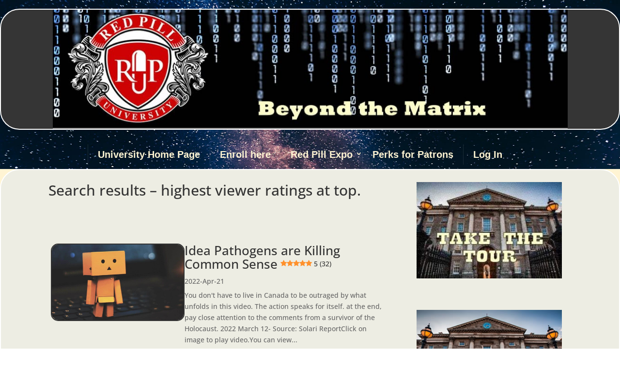

--- FILE ---
content_type: text/html; charset=utf-8
request_url: https://www.google.com/recaptcha/api2/anchor?ar=1&k=6Lcmfq4fAAAAAKH0AWk1p-GEvB_zHxkaGd00tDnG&co=aHR0cHM6Ly9yZWRwaWxsdW5pdmVyc2l0eS5vcmc6NDQz&hl=en&v=PoyoqOPhxBO7pBk68S4YbpHZ&size=invisible&anchor-ms=20000&execute-ms=30000&cb=5arg6sj13sui
body_size: 48687
content:
<!DOCTYPE HTML><html dir="ltr" lang="en"><head><meta http-equiv="Content-Type" content="text/html; charset=UTF-8">
<meta http-equiv="X-UA-Compatible" content="IE=edge">
<title>reCAPTCHA</title>
<style type="text/css">
/* cyrillic-ext */
@font-face {
  font-family: 'Roboto';
  font-style: normal;
  font-weight: 400;
  font-stretch: 100%;
  src: url(//fonts.gstatic.com/s/roboto/v48/KFO7CnqEu92Fr1ME7kSn66aGLdTylUAMa3GUBHMdazTgWw.woff2) format('woff2');
  unicode-range: U+0460-052F, U+1C80-1C8A, U+20B4, U+2DE0-2DFF, U+A640-A69F, U+FE2E-FE2F;
}
/* cyrillic */
@font-face {
  font-family: 'Roboto';
  font-style: normal;
  font-weight: 400;
  font-stretch: 100%;
  src: url(//fonts.gstatic.com/s/roboto/v48/KFO7CnqEu92Fr1ME7kSn66aGLdTylUAMa3iUBHMdazTgWw.woff2) format('woff2');
  unicode-range: U+0301, U+0400-045F, U+0490-0491, U+04B0-04B1, U+2116;
}
/* greek-ext */
@font-face {
  font-family: 'Roboto';
  font-style: normal;
  font-weight: 400;
  font-stretch: 100%;
  src: url(//fonts.gstatic.com/s/roboto/v48/KFO7CnqEu92Fr1ME7kSn66aGLdTylUAMa3CUBHMdazTgWw.woff2) format('woff2');
  unicode-range: U+1F00-1FFF;
}
/* greek */
@font-face {
  font-family: 'Roboto';
  font-style: normal;
  font-weight: 400;
  font-stretch: 100%;
  src: url(//fonts.gstatic.com/s/roboto/v48/KFO7CnqEu92Fr1ME7kSn66aGLdTylUAMa3-UBHMdazTgWw.woff2) format('woff2');
  unicode-range: U+0370-0377, U+037A-037F, U+0384-038A, U+038C, U+038E-03A1, U+03A3-03FF;
}
/* math */
@font-face {
  font-family: 'Roboto';
  font-style: normal;
  font-weight: 400;
  font-stretch: 100%;
  src: url(//fonts.gstatic.com/s/roboto/v48/KFO7CnqEu92Fr1ME7kSn66aGLdTylUAMawCUBHMdazTgWw.woff2) format('woff2');
  unicode-range: U+0302-0303, U+0305, U+0307-0308, U+0310, U+0312, U+0315, U+031A, U+0326-0327, U+032C, U+032F-0330, U+0332-0333, U+0338, U+033A, U+0346, U+034D, U+0391-03A1, U+03A3-03A9, U+03B1-03C9, U+03D1, U+03D5-03D6, U+03F0-03F1, U+03F4-03F5, U+2016-2017, U+2034-2038, U+203C, U+2040, U+2043, U+2047, U+2050, U+2057, U+205F, U+2070-2071, U+2074-208E, U+2090-209C, U+20D0-20DC, U+20E1, U+20E5-20EF, U+2100-2112, U+2114-2115, U+2117-2121, U+2123-214F, U+2190, U+2192, U+2194-21AE, U+21B0-21E5, U+21F1-21F2, U+21F4-2211, U+2213-2214, U+2216-22FF, U+2308-230B, U+2310, U+2319, U+231C-2321, U+2336-237A, U+237C, U+2395, U+239B-23B7, U+23D0, U+23DC-23E1, U+2474-2475, U+25AF, U+25B3, U+25B7, U+25BD, U+25C1, U+25CA, U+25CC, U+25FB, U+266D-266F, U+27C0-27FF, U+2900-2AFF, U+2B0E-2B11, U+2B30-2B4C, U+2BFE, U+3030, U+FF5B, U+FF5D, U+1D400-1D7FF, U+1EE00-1EEFF;
}
/* symbols */
@font-face {
  font-family: 'Roboto';
  font-style: normal;
  font-weight: 400;
  font-stretch: 100%;
  src: url(//fonts.gstatic.com/s/roboto/v48/KFO7CnqEu92Fr1ME7kSn66aGLdTylUAMaxKUBHMdazTgWw.woff2) format('woff2');
  unicode-range: U+0001-000C, U+000E-001F, U+007F-009F, U+20DD-20E0, U+20E2-20E4, U+2150-218F, U+2190, U+2192, U+2194-2199, U+21AF, U+21E6-21F0, U+21F3, U+2218-2219, U+2299, U+22C4-22C6, U+2300-243F, U+2440-244A, U+2460-24FF, U+25A0-27BF, U+2800-28FF, U+2921-2922, U+2981, U+29BF, U+29EB, U+2B00-2BFF, U+4DC0-4DFF, U+FFF9-FFFB, U+10140-1018E, U+10190-1019C, U+101A0, U+101D0-101FD, U+102E0-102FB, U+10E60-10E7E, U+1D2C0-1D2D3, U+1D2E0-1D37F, U+1F000-1F0FF, U+1F100-1F1AD, U+1F1E6-1F1FF, U+1F30D-1F30F, U+1F315, U+1F31C, U+1F31E, U+1F320-1F32C, U+1F336, U+1F378, U+1F37D, U+1F382, U+1F393-1F39F, U+1F3A7-1F3A8, U+1F3AC-1F3AF, U+1F3C2, U+1F3C4-1F3C6, U+1F3CA-1F3CE, U+1F3D4-1F3E0, U+1F3ED, U+1F3F1-1F3F3, U+1F3F5-1F3F7, U+1F408, U+1F415, U+1F41F, U+1F426, U+1F43F, U+1F441-1F442, U+1F444, U+1F446-1F449, U+1F44C-1F44E, U+1F453, U+1F46A, U+1F47D, U+1F4A3, U+1F4B0, U+1F4B3, U+1F4B9, U+1F4BB, U+1F4BF, U+1F4C8-1F4CB, U+1F4D6, U+1F4DA, U+1F4DF, U+1F4E3-1F4E6, U+1F4EA-1F4ED, U+1F4F7, U+1F4F9-1F4FB, U+1F4FD-1F4FE, U+1F503, U+1F507-1F50B, U+1F50D, U+1F512-1F513, U+1F53E-1F54A, U+1F54F-1F5FA, U+1F610, U+1F650-1F67F, U+1F687, U+1F68D, U+1F691, U+1F694, U+1F698, U+1F6AD, U+1F6B2, U+1F6B9-1F6BA, U+1F6BC, U+1F6C6-1F6CF, U+1F6D3-1F6D7, U+1F6E0-1F6EA, U+1F6F0-1F6F3, U+1F6F7-1F6FC, U+1F700-1F7FF, U+1F800-1F80B, U+1F810-1F847, U+1F850-1F859, U+1F860-1F887, U+1F890-1F8AD, U+1F8B0-1F8BB, U+1F8C0-1F8C1, U+1F900-1F90B, U+1F93B, U+1F946, U+1F984, U+1F996, U+1F9E9, U+1FA00-1FA6F, U+1FA70-1FA7C, U+1FA80-1FA89, U+1FA8F-1FAC6, U+1FACE-1FADC, U+1FADF-1FAE9, U+1FAF0-1FAF8, U+1FB00-1FBFF;
}
/* vietnamese */
@font-face {
  font-family: 'Roboto';
  font-style: normal;
  font-weight: 400;
  font-stretch: 100%;
  src: url(//fonts.gstatic.com/s/roboto/v48/KFO7CnqEu92Fr1ME7kSn66aGLdTylUAMa3OUBHMdazTgWw.woff2) format('woff2');
  unicode-range: U+0102-0103, U+0110-0111, U+0128-0129, U+0168-0169, U+01A0-01A1, U+01AF-01B0, U+0300-0301, U+0303-0304, U+0308-0309, U+0323, U+0329, U+1EA0-1EF9, U+20AB;
}
/* latin-ext */
@font-face {
  font-family: 'Roboto';
  font-style: normal;
  font-weight: 400;
  font-stretch: 100%;
  src: url(//fonts.gstatic.com/s/roboto/v48/KFO7CnqEu92Fr1ME7kSn66aGLdTylUAMa3KUBHMdazTgWw.woff2) format('woff2');
  unicode-range: U+0100-02BA, U+02BD-02C5, U+02C7-02CC, U+02CE-02D7, U+02DD-02FF, U+0304, U+0308, U+0329, U+1D00-1DBF, U+1E00-1E9F, U+1EF2-1EFF, U+2020, U+20A0-20AB, U+20AD-20C0, U+2113, U+2C60-2C7F, U+A720-A7FF;
}
/* latin */
@font-face {
  font-family: 'Roboto';
  font-style: normal;
  font-weight: 400;
  font-stretch: 100%;
  src: url(//fonts.gstatic.com/s/roboto/v48/KFO7CnqEu92Fr1ME7kSn66aGLdTylUAMa3yUBHMdazQ.woff2) format('woff2');
  unicode-range: U+0000-00FF, U+0131, U+0152-0153, U+02BB-02BC, U+02C6, U+02DA, U+02DC, U+0304, U+0308, U+0329, U+2000-206F, U+20AC, U+2122, U+2191, U+2193, U+2212, U+2215, U+FEFF, U+FFFD;
}
/* cyrillic-ext */
@font-face {
  font-family: 'Roboto';
  font-style: normal;
  font-weight: 500;
  font-stretch: 100%;
  src: url(//fonts.gstatic.com/s/roboto/v48/KFO7CnqEu92Fr1ME7kSn66aGLdTylUAMa3GUBHMdazTgWw.woff2) format('woff2');
  unicode-range: U+0460-052F, U+1C80-1C8A, U+20B4, U+2DE0-2DFF, U+A640-A69F, U+FE2E-FE2F;
}
/* cyrillic */
@font-face {
  font-family: 'Roboto';
  font-style: normal;
  font-weight: 500;
  font-stretch: 100%;
  src: url(//fonts.gstatic.com/s/roboto/v48/KFO7CnqEu92Fr1ME7kSn66aGLdTylUAMa3iUBHMdazTgWw.woff2) format('woff2');
  unicode-range: U+0301, U+0400-045F, U+0490-0491, U+04B0-04B1, U+2116;
}
/* greek-ext */
@font-face {
  font-family: 'Roboto';
  font-style: normal;
  font-weight: 500;
  font-stretch: 100%;
  src: url(//fonts.gstatic.com/s/roboto/v48/KFO7CnqEu92Fr1ME7kSn66aGLdTylUAMa3CUBHMdazTgWw.woff2) format('woff2');
  unicode-range: U+1F00-1FFF;
}
/* greek */
@font-face {
  font-family: 'Roboto';
  font-style: normal;
  font-weight: 500;
  font-stretch: 100%;
  src: url(//fonts.gstatic.com/s/roboto/v48/KFO7CnqEu92Fr1ME7kSn66aGLdTylUAMa3-UBHMdazTgWw.woff2) format('woff2');
  unicode-range: U+0370-0377, U+037A-037F, U+0384-038A, U+038C, U+038E-03A1, U+03A3-03FF;
}
/* math */
@font-face {
  font-family: 'Roboto';
  font-style: normal;
  font-weight: 500;
  font-stretch: 100%;
  src: url(//fonts.gstatic.com/s/roboto/v48/KFO7CnqEu92Fr1ME7kSn66aGLdTylUAMawCUBHMdazTgWw.woff2) format('woff2');
  unicode-range: U+0302-0303, U+0305, U+0307-0308, U+0310, U+0312, U+0315, U+031A, U+0326-0327, U+032C, U+032F-0330, U+0332-0333, U+0338, U+033A, U+0346, U+034D, U+0391-03A1, U+03A3-03A9, U+03B1-03C9, U+03D1, U+03D5-03D6, U+03F0-03F1, U+03F4-03F5, U+2016-2017, U+2034-2038, U+203C, U+2040, U+2043, U+2047, U+2050, U+2057, U+205F, U+2070-2071, U+2074-208E, U+2090-209C, U+20D0-20DC, U+20E1, U+20E5-20EF, U+2100-2112, U+2114-2115, U+2117-2121, U+2123-214F, U+2190, U+2192, U+2194-21AE, U+21B0-21E5, U+21F1-21F2, U+21F4-2211, U+2213-2214, U+2216-22FF, U+2308-230B, U+2310, U+2319, U+231C-2321, U+2336-237A, U+237C, U+2395, U+239B-23B7, U+23D0, U+23DC-23E1, U+2474-2475, U+25AF, U+25B3, U+25B7, U+25BD, U+25C1, U+25CA, U+25CC, U+25FB, U+266D-266F, U+27C0-27FF, U+2900-2AFF, U+2B0E-2B11, U+2B30-2B4C, U+2BFE, U+3030, U+FF5B, U+FF5D, U+1D400-1D7FF, U+1EE00-1EEFF;
}
/* symbols */
@font-face {
  font-family: 'Roboto';
  font-style: normal;
  font-weight: 500;
  font-stretch: 100%;
  src: url(//fonts.gstatic.com/s/roboto/v48/KFO7CnqEu92Fr1ME7kSn66aGLdTylUAMaxKUBHMdazTgWw.woff2) format('woff2');
  unicode-range: U+0001-000C, U+000E-001F, U+007F-009F, U+20DD-20E0, U+20E2-20E4, U+2150-218F, U+2190, U+2192, U+2194-2199, U+21AF, U+21E6-21F0, U+21F3, U+2218-2219, U+2299, U+22C4-22C6, U+2300-243F, U+2440-244A, U+2460-24FF, U+25A0-27BF, U+2800-28FF, U+2921-2922, U+2981, U+29BF, U+29EB, U+2B00-2BFF, U+4DC0-4DFF, U+FFF9-FFFB, U+10140-1018E, U+10190-1019C, U+101A0, U+101D0-101FD, U+102E0-102FB, U+10E60-10E7E, U+1D2C0-1D2D3, U+1D2E0-1D37F, U+1F000-1F0FF, U+1F100-1F1AD, U+1F1E6-1F1FF, U+1F30D-1F30F, U+1F315, U+1F31C, U+1F31E, U+1F320-1F32C, U+1F336, U+1F378, U+1F37D, U+1F382, U+1F393-1F39F, U+1F3A7-1F3A8, U+1F3AC-1F3AF, U+1F3C2, U+1F3C4-1F3C6, U+1F3CA-1F3CE, U+1F3D4-1F3E0, U+1F3ED, U+1F3F1-1F3F3, U+1F3F5-1F3F7, U+1F408, U+1F415, U+1F41F, U+1F426, U+1F43F, U+1F441-1F442, U+1F444, U+1F446-1F449, U+1F44C-1F44E, U+1F453, U+1F46A, U+1F47D, U+1F4A3, U+1F4B0, U+1F4B3, U+1F4B9, U+1F4BB, U+1F4BF, U+1F4C8-1F4CB, U+1F4D6, U+1F4DA, U+1F4DF, U+1F4E3-1F4E6, U+1F4EA-1F4ED, U+1F4F7, U+1F4F9-1F4FB, U+1F4FD-1F4FE, U+1F503, U+1F507-1F50B, U+1F50D, U+1F512-1F513, U+1F53E-1F54A, U+1F54F-1F5FA, U+1F610, U+1F650-1F67F, U+1F687, U+1F68D, U+1F691, U+1F694, U+1F698, U+1F6AD, U+1F6B2, U+1F6B9-1F6BA, U+1F6BC, U+1F6C6-1F6CF, U+1F6D3-1F6D7, U+1F6E0-1F6EA, U+1F6F0-1F6F3, U+1F6F7-1F6FC, U+1F700-1F7FF, U+1F800-1F80B, U+1F810-1F847, U+1F850-1F859, U+1F860-1F887, U+1F890-1F8AD, U+1F8B0-1F8BB, U+1F8C0-1F8C1, U+1F900-1F90B, U+1F93B, U+1F946, U+1F984, U+1F996, U+1F9E9, U+1FA00-1FA6F, U+1FA70-1FA7C, U+1FA80-1FA89, U+1FA8F-1FAC6, U+1FACE-1FADC, U+1FADF-1FAE9, U+1FAF0-1FAF8, U+1FB00-1FBFF;
}
/* vietnamese */
@font-face {
  font-family: 'Roboto';
  font-style: normal;
  font-weight: 500;
  font-stretch: 100%;
  src: url(//fonts.gstatic.com/s/roboto/v48/KFO7CnqEu92Fr1ME7kSn66aGLdTylUAMa3OUBHMdazTgWw.woff2) format('woff2');
  unicode-range: U+0102-0103, U+0110-0111, U+0128-0129, U+0168-0169, U+01A0-01A1, U+01AF-01B0, U+0300-0301, U+0303-0304, U+0308-0309, U+0323, U+0329, U+1EA0-1EF9, U+20AB;
}
/* latin-ext */
@font-face {
  font-family: 'Roboto';
  font-style: normal;
  font-weight: 500;
  font-stretch: 100%;
  src: url(//fonts.gstatic.com/s/roboto/v48/KFO7CnqEu92Fr1ME7kSn66aGLdTylUAMa3KUBHMdazTgWw.woff2) format('woff2');
  unicode-range: U+0100-02BA, U+02BD-02C5, U+02C7-02CC, U+02CE-02D7, U+02DD-02FF, U+0304, U+0308, U+0329, U+1D00-1DBF, U+1E00-1E9F, U+1EF2-1EFF, U+2020, U+20A0-20AB, U+20AD-20C0, U+2113, U+2C60-2C7F, U+A720-A7FF;
}
/* latin */
@font-face {
  font-family: 'Roboto';
  font-style: normal;
  font-weight: 500;
  font-stretch: 100%;
  src: url(//fonts.gstatic.com/s/roboto/v48/KFO7CnqEu92Fr1ME7kSn66aGLdTylUAMa3yUBHMdazQ.woff2) format('woff2');
  unicode-range: U+0000-00FF, U+0131, U+0152-0153, U+02BB-02BC, U+02C6, U+02DA, U+02DC, U+0304, U+0308, U+0329, U+2000-206F, U+20AC, U+2122, U+2191, U+2193, U+2212, U+2215, U+FEFF, U+FFFD;
}
/* cyrillic-ext */
@font-face {
  font-family: 'Roboto';
  font-style: normal;
  font-weight: 900;
  font-stretch: 100%;
  src: url(//fonts.gstatic.com/s/roboto/v48/KFO7CnqEu92Fr1ME7kSn66aGLdTylUAMa3GUBHMdazTgWw.woff2) format('woff2');
  unicode-range: U+0460-052F, U+1C80-1C8A, U+20B4, U+2DE0-2DFF, U+A640-A69F, U+FE2E-FE2F;
}
/* cyrillic */
@font-face {
  font-family: 'Roboto';
  font-style: normal;
  font-weight: 900;
  font-stretch: 100%;
  src: url(//fonts.gstatic.com/s/roboto/v48/KFO7CnqEu92Fr1ME7kSn66aGLdTylUAMa3iUBHMdazTgWw.woff2) format('woff2');
  unicode-range: U+0301, U+0400-045F, U+0490-0491, U+04B0-04B1, U+2116;
}
/* greek-ext */
@font-face {
  font-family: 'Roboto';
  font-style: normal;
  font-weight: 900;
  font-stretch: 100%;
  src: url(//fonts.gstatic.com/s/roboto/v48/KFO7CnqEu92Fr1ME7kSn66aGLdTylUAMa3CUBHMdazTgWw.woff2) format('woff2');
  unicode-range: U+1F00-1FFF;
}
/* greek */
@font-face {
  font-family: 'Roboto';
  font-style: normal;
  font-weight: 900;
  font-stretch: 100%;
  src: url(//fonts.gstatic.com/s/roboto/v48/KFO7CnqEu92Fr1ME7kSn66aGLdTylUAMa3-UBHMdazTgWw.woff2) format('woff2');
  unicode-range: U+0370-0377, U+037A-037F, U+0384-038A, U+038C, U+038E-03A1, U+03A3-03FF;
}
/* math */
@font-face {
  font-family: 'Roboto';
  font-style: normal;
  font-weight: 900;
  font-stretch: 100%;
  src: url(//fonts.gstatic.com/s/roboto/v48/KFO7CnqEu92Fr1ME7kSn66aGLdTylUAMawCUBHMdazTgWw.woff2) format('woff2');
  unicode-range: U+0302-0303, U+0305, U+0307-0308, U+0310, U+0312, U+0315, U+031A, U+0326-0327, U+032C, U+032F-0330, U+0332-0333, U+0338, U+033A, U+0346, U+034D, U+0391-03A1, U+03A3-03A9, U+03B1-03C9, U+03D1, U+03D5-03D6, U+03F0-03F1, U+03F4-03F5, U+2016-2017, U+2034-2038, U+203C, U+2040, U+2043, U+2047, U+2050, U+2057, U+205F, U+2070-2071, U+2074-208E, U+2090-209C, U+20D0-20DC, U+20E1, U+20E5-20EF, U+2100-2112, U+2114-2115, U+2117-2121, U+2123-214F, U+2190, U+2192, U+2194-21AE, U+21B0-21E5, U+21F1-21F2, U+21F4-2211, U+2213-2214, U+2216-22FF, U+2308-230B, U+2310, U+2319, U+231C-2321, U+2336-237A, U+237C, U+2395, U+239B-23B7, U+23D0, U+23DC-23E1, U+2474-2475, U+25AF, U+25B3, U+25B7, U+25BD, U+25C1, U+25CA, U+25CC, U+25FB, U+266D-266F, U+27C0-27FF, U+2900-2AFF, U+2B0E-2B11, U+2B30-2B4C, U+2BFE, U+3030, U+FF5B, U+FF5D, U+1D400-1D7FF, U+1EE00-1EEFF;
}
/* symbols */
@font-face {
  font-family: 'Roboto';
  font-style: normal;
  font-weight: 900;
  font-stretch: 100%;
  src: url(//fonts.gstatic.com/s/roboto/v48/KFO7CnqEu92Fr1ME7kSn66aGLdTylUAMaxKUBHMdazTgWw.woff2) format('woff2');
  unicode-range: U+0001-000C, U+000E-001F, U+007F-009F, U+20DD-20E0, U+20E2-20E4, U+2150-218F, U+2190, U+2192, U+2194-2199, U+21AF, U+21E6-21F0, U+21F3, U+2218-2219, U+2299, U+22C4-22C6, U+2300-243F, U+2440-244A, U+2460-24FF, U+25A0-27BF, U+2800-28FF, U+2921-2922, U+2981, U+29BF, U+29EB, U+2B00-2BFF, U+4DC0-4DFF, U+FFF9-FFFB, U+10140-1018E, U+10190-1019C, U+101A0, U+101D0-101FD, U+102E0-102FB, U+10E60-10E7E, U+1D2C0-1D2D3, U+1D2E0-1D37F, U+1F000-1F0FF, U+1F100-1F1AD, U+1F1E6-1F1FF, U+1F30D-1F30F, U+1F315, U+1F31C, U+1F31E, U+1F320-1F32C, U+1F336, U+1F378, U+1F37D, U+1F382, U+1F393-1F39F, U+1F3A7-1F3A8, U+1F3AC-1F3AF, U+1F3C2, U+1F3C4-1F3C6, U+1F3CA-1F3CE, U+1F3D4-1F3E0, U+1F3ED, U+1F3F1-1F3F3, U+1F3F5-1F3F7, U+1F408, U+1F415, U+1F41F, U+1F426, U+1F43F, U+1F441-1F442, U+1F444, U+1F446-1F449, U+1F44C-1F44E, U+1F453, U+1F46A, U+1F47D, U+1F4A3, U+1F4B0, U+1F4B3, U+1F4B9, U+1F4BB, U+1F4BF, U+1F4C8-1F4CB, U+1F4D6, U+1F4DA, U+1F4DF, U+1F4E3-1F4E6, U+1F4EA-1F4ED, U+1F4F7, U+1F4F9-1F4FB, U+1F4FD-1F4FE, U+1F503, U+1F507-1F50B, U+1F50D, U+1F512-1F513, U+1F53E-1F54A, U+1F54F-1F5FA, U+1F610, U+1F650-1F67F, U+1F687, U+1F68D, U+1F691, U+1F694, U+1F698, U+1F6AD, U+1F6B2, U+1F6B9-1F6BA, U+1F6BC, U+1F6C6-1F6CF, U+1F6D3-1F6D7, U+1F6E0-1F6EA, U+1F6F0-1F6F3, U+1F6F7-1F6FC, U+1F700-1F7FF, U+1F800-1F80B, U+1F810-1F847, U+1F850-1F859, U+1F860-1F887, U+1F890-1F8AD, U+1F8B0-1F8BB, U+1F8C0-1F8C1, U+1F900-1F90B, U+1F93B, U+1F946, U+1F984, U+1F996, U+1F9E9, U+1FA00-1FA6F, U+1FA70-1FA7C, U+1FA80-1FA89, U+1FA8F-1FAC6, U+1FACE-1FADC, U+1FADF-1FAE9, U+1FAF0-1FAF8, U+1FB00-1FBFF;
}
/* vietnamese */
@font-face {
  font-family: 'Roboto';
  font-style: normal;
  font-weight: 900;
  font-stretch: 100%;
  src: url(//fonts.gstatic.com/s/roboto/v48/KFO7CnqEu92Fr1ME7kSn66aGLdTylUAMa3OUBHMdazTgWw.woff2) format('woff2');
  unicode-range: U+0102-0103, U+0110-0111, U+0128-0129, U+0168-0169, U+01A0-01A1, U+01AF-01B0, U+0300-0301, U+0303-0304, U+0308-0309, U+0323, U+0329, U+1EA0-1EF9, U+20AB;
}
/* latin-ext */
@font-face {
  font-family: 'Roboto';
  font-style: normal;
  font-weight: 900;
  font-stretch: 100%;
  src: url(//fonts.gstatic.com/s/roboto/v48/KFO7CnqEu92Fr1ME7kSn66aGLdTylUAMa3KUBHMdazTgWw.woff2) format('woff2');
  unicode-range: U+0100-02BA, U+02BD-02C5, U+02C7-02CC, U+02CE-02D7, U+02DD-02FF, U+0304, U+0308, U+0329, U+1D00-1DBF, U+1E00-1E9F, U+1EF2-1EFF, U+2020, U+20A0-20AB, U+20AD-20C0, U+2113, U+2C60-2C7F, U+A720-A7FF;
}
/* latin */
@font-face {
  font-family: 'Roboto';
  font-style: normal;
  font-weight: 900;
  font-stretch: 100%;
  src: url(//fonts.gstatic.com/s/roboto/v48/KFO7CnqEu92Fr1ME7kSn66aGLdTylUAMa3yUBHMdazQ.woff2) format('woff2');
  unicode-range: U+0000-00FF, U+0131, U+0152-0153, U+02BB-02BC, U+02C6, U+02DA, U+02DC, U+0304, U+0308, U+0329, U+2000-206F, U+20AC, U+2122, U+2191, U+2193, U+2212, U+2215, U+FEFF, U+FFFD;
}

</style>
<link rel="stylesheet" type="text/css" href="https://www.gstatic.com/recaptcha/releases/PoyoqOPhxBO7pBk68S4YbpHZ/styles__ltr.css">
<script nonce="dubsqCgoDlu8YKl5W4RxVQ" type="text/javascript">window['__recaptcha_api'] = 'https://www.google.com/recaptcha/api2/';</script>
<script type="text/javascript" src="https://www.gstatic.com/recaptcha/releases/PoyoqOPhxBO7pBk68S4YbpHZ/recaptcha__en.js" nonce="dubsqCgoDlu8YKl5W4RxVQ">
      
    </script></head>
<body><div id="rc-anchor-alert" class="rc-anchor-alert"></div>
<input type="hidden" id="recaptcha-token" value="[base64]">
<script type="text/javascript" nonce="dubsqCgoDlu8YKl5W4RxVQ">
      recaptcha.anchor.Main.init("[\x22ainput\x22,[\x22bgdata\x22,\x22\x22,\[base64]/[base64]/[base64]/[base64]/[base64]/[base64]/[base64]/[base64]/[base64]/[base64]\\u003d\x22,\[base64]\\u003d\x22,\x22w4HDlcOQw4tQHBfCqSbDoSNtw5YvSm7CoWzCo8K1w79UGFYKw6fCrcKnw73ClMKeHgE8w5oFwrpfHzF1ZcKYWDvDicO1w7/Ch8KSwoLDgsO+wqTCpTvCtsOsCiLChCIJFnNXwr/DhcOhGMKYCMKcBX/DoMKHw7sRSMKCDnt7a8KcUcK3aADCmWDDvsO5wpXDjcOKQ8OEwo7DvsKkw67Dl3Unw6INw4YQI347RhpJwrPDm2DCkFjCvhLDrALDlXnDvCbDmcOOw5IKP1bCkU5ZGMO2wpMJwpLDucK+woYhw6sYDcOcMcKswpBZCsKVwrrCp8K5w5Fxw4F6w5U8woZBOMOxwoJEGg/Cs1cOw4rDtAzCjMOxwpU6MmHCvDZxwp96wrMzEsORYMObwq87w5Zfw7FKwo5yVVLDpCTCrz/DrFZGw5HDucKGQ8OGw53DuMKRwqLDvsKvwqjDtcK4w47Di8OYHWNQa0ZWwprCjhpeXMKdMMOvBsKDwpEqwozDvSxNwq8Swo1wwrpwaU8Rw4gCbkwvFMK7H8OkMk0Hw7/[base64]/DmnfCu3rCl8OeSzdoYy8Tw5bDlV1qFsKpwoBUwrIJwo/DnmLDvcOsI8KOfcKVK8Olwps9wog+dHsWC25lwpEsw74Bw7MEUAHDgcKVccO5w5h+wovCicK1w6DCtHxEwprCg8KjKMKOwrXCvcK/NmXCi1DDkcKKwqHDvsKnY8OLER7CpcK9wo7DkyjChcO/PwDCoMKbTUcmw6E4w5PDl2DDjVLDjsK8w5w0GVLDuFHDrcKtUcOOS8OlcMOnfCDDt0ZywpJgS8OcFBBRYgR2wprCgsKWM2vDn8Ouw5XDgsOUVXsRRTrDhsOsWMORUQsaCn1qwofCiD5ew7TDqsO9PxY4w4PCtcKzwqxlw4EZw4fCuVR3w6I5FipGw4jDkcKZwoXClV/DhR9NSsKlKMOEwqTDtsOjw7IXAXVFdB8dcMOTV8KCOcOCFFTCtMKyecK2J8KkwobDky3Coh4/RUMgw57Du8OJCwDCr8KyME7CvsKXUwnDpBjDgX/DiirCosKqw78Kw7rCnWdNbm/DtMO4YsKvwo9kak/CsMKACjcQwpE6KR4gCkkAw4fCosOswqxXwpjClcO5D8ObDMKYEjPDn8KXMsOdF8Oswogncw3CkMOIJcO/I8KwwoFhFjVTwp3DinsVCMOcworDnsKtwoVxw5PCtRxMBRJpKsKKDMKSw5Qhw4BXfcKSc39OwqzCulLDgmHCjsKvw6/CuMKuwqVdw7xmPcKgw6/[base64]/CvCXDokPDh8OSVXLClW/CjcKcR8KJwrbDvMO2wrZow5jCsmMSTyzCkcKAw67DqQHDpMKEwqdOAcOINsOBcMKYw6Vrw4vDonrDtXbCun7DjBrDswrDjsOPwppFwqvCuMOqwoJlwoxRwqsdwpAhw6jDjsKobDDDnQrCqz/Ct8O6TMOXEsKwIsO+RcOgW8K8Og5XUwzCgMKmVcOvwpQ5CSoYNcOZw7dpC8OTF8OiQcKTwqXDgsOowo8CZcOWOQXCrD3CplDCrHzDvXRCwooVWHgdcsK/wqXDqFrDpSwVwpbCl0nDpcOqUMKYwrJVw5/Dh8Kfw7A1wovClcKaw7gBw44swqbDsMOewoXCswLDghjCp8OOaTbCsMKDCsKqwoHCk1DCi8Kkw4ZLNcKMw48PScOhUMK5w4w8KsKNw6HDv8OyWSrCmFHDpxwcwo8SSXdcL17DlXDCvcKyK3hBw5M8wrhzw6nDh8Kew40YJMK/w6gzwpQSwrfCozPDp2/[base64]/WlDDpGQTSMOEwqx2wpXClcOLf8K/wq/[base64]/DhExnwqw2wqp4wqAgwqjCqULDk8OkDh3Du0rDtMOfDU/[base64]/Cs8KmLzx/W8Ksw4hlwqjDtnfDuMKpCm1Pw5Mwwpk4UcORQB46WcOIa8Okw5XChRVMwol6w7nCnEYnwpJ8w4HDi8KqJMKEw5HDi3Y/w4lIam0sw6XCusK/w73DicOAbkrDlTjCscKvbV09IknClMKXfcOzDCBmF1kvH1PCpcOxMnBSPG4swrXCuHzDkcKLwpBtw6/[base64]/w4LDisOUaC04wrImL8K0VMKdXB3CucKcwqwRDkTCg8OnF8Kkw7Ubwr3DmBrCkUXCiwhZw5hAwqrCkMOpwoI2H3bDlsOnw5PDtgoqw5nDpMKKXMKnw5nDp0zDi8OnwpPCncKCwqzDi8Otwq/DmgrDmsOfw74zVixTwqbCoMOVw6zDi1UJOy7CrmtDX8KcGMOOw5DCksKLwo9PwrtgJsO2VnzCuAvDqQ/ChcK0NsOGw5hkPMOJBsOgw67CtcOARcOEWcKVwqvCqm4HU8KHTzrDr2HDgHrDmmcTw5IMM1fDv8KZwoXDmsKyJcKHN8KwesKrTcK7HWZWw4kYe18nwp/Cq8OQLSLDpcKdCcOsw5Q7wro0U8OcwrjDuMKyOsOHAH7DmcKUGFEUYmXCmnwSw5gzwr/Do8K8YcKEa8K0wph7wrwSWFt3AxTDi8OywoHDoMKNRV0BJMObAWIqw6twTnV6RMOsSsO0CDTChAbCkwdewrvCmXvDqw/[base64]/DhcO2wqhQwr7Cl3N7DcKicgTDiTZOExvDrnfDuMOkw7zCkMOkwrbDmSPChXY5RsO/wqzCjcO5YsKfw402wozDpcKAwqZZwo4xw5dwKMOzwpdmcMOVwo03w5pkT8Ktw6Flw6DDhlV5wq3DvMKsf1PClyNsH0fCgcOKY8OWwprCuMOGwrFMMl/[base64]/Dt8KoN2EFwpcCDhXCmDnDicKtw4kMwqx+w5TDvVrCj8OFwpTDpcO4ZEEAw7HCvUPCv8OoAXTDuMOWMMKWwqbCjn7Cv8O8CcOXFTrDnzBgwoXDtMKRYcO5wojCkcO9w7XDmxIzw4DCpSM/wrpVw61qw5LCvMOTAnvDqVtuZ3IpYQBKP8O/[base64]/CosOCTcOZw6h5WHjDtHlFaW7DtsO1w4PCvSvCnV3CoFrCsMOYSAhuVcKkcw1XwqkiwrvCvcOAPcK4NcKieS5QwqjDvXAGJMKNw7/CncKFd8Kcw5DDjcOndnIYA8O9HMOHwqHConrDk8KcflbCssOCaQXDgcOYaG5uwpxdw78IwqDCvm3DjcO/[base64]/wrtowrjChULCh8K0wrbCpcOFwq0ww4vDp8KXRgPDrghGFAbDpCoGw5JhYQ/DnDbCo8KQaj7DpsKkwrwYKBNCBsOYd8Kcw53DjcKJwpTCuFEYS0LClMO4GMK6wol/TyDCmMKWwpvDox09dBHDuMOhesK8wo3DlwUfwrRkwq7ChcOteMOQw6vCiRrCtQ4CwrTDpDJWwpnDt8KawpfCosKcTMO5wqbCpE3DsGjDnlAnw5vCi2/Co8KPRngaWMO9w53DljpgOgDCh8OFEsKZwrnDhirDucK0OsObG3tySsOBCcOxUi0+YsOhM8OBwo/CucOfwrjDswRuw5x1w5nClMOdKMKZf8KUM8OjRMOUPcKMwq7DpH/DnTDDiHRzD8K0w67CpcKgwrrDq8K2U8O5wr3DhBAgFm7DhSzDhSMUGsKqwpzDpzLDiHgvJsOkwqRjwp1nfinCsHkcYcKxwoXCjcKxw6lodcOBP8KHw7F0wpwqwq/DlsOdwowDQHzCsMKmwo4GwoIcNsORTMKMw5/Drx8fc8OZGMKtw7DDjsKFaiE/w4XDhl/DoTfCvVBiCmgyCAfDgcO1Ri8MwpbCjUDChGTCk8KrwoXDjsKKeDDClRPChQVuQF/[base64]/CscKOdGrDocOwwojDqcOnw4InScKqCMKzCsK1Tm87w5UFSSXCisK8wp4Ww5cxPg1vwo3Dgg/DjMOrw552w6pVbsObHsK9w4Rqw4ZYwr3ChTLDpsKEbih+wr3CsR/DnEnDlVfDgFfCqTTCn8O+w7ZATMOGDnhXO8KeSMKtEi5+fgXCjR7CssORw5TDrTZ/wpoNZHYTw6MQwop0wqHCqWPCk05+w6UcX0HCvcKOw5vCvcOgOFh1T8KUTUMSwq9QRcKpaMOIeMKYwpJ6w7vDn8Kbw51Sw6FuGsKDw4jCoFvDoSVmwr/Cp8OAI8OzwoVtDl/[base64]/[base64]/[base64]/DhFE6w5AhM8KiUW3CvCR9wqd3wq3CvkDDmMOvw7BLw6ssw51eRDrDqcODw5psc312w4XCgTXCq8OhCcO2IMOUw4HCrDZKRD1nbynCkUfDkj7CtkLDsEo/[base64]/CvhDCusOwfgN+w6s7wqQESsOKw5xrw53DoMKrPg4+bGcNRzNfHjLDu8KJGnF3w6nDiMOrw4vDgcOOwo9iwqbCo8ORw7DCmsOdMGJfw5VCKsOqw5fDni/DmMOaw6djwqM4NMKAFsKATTDCvsKjwrvCo0Mlb3kkw5sZD8Ksw7jCgcKlci1jwpVrAMOtLnXDm8OAwrJXMsOdRkXDtMKaO8KaCWd+asOTODxHBgw0woLDqMOgOcKRwr5VZyDChjnCm8K1ZTMYwo8aDsO/bzHCrcK1Ezxkw5HDk8K5CE9WG8KWwp0SFVdhC8KQPVHDo3vDiSk4fWjDvWMAw4Zqw6UbCAUCeUTDicK4wolUcMKiBBlSDMKBQmVbw71Tw4TCk2pRB3PDpA/CmcKIN8Kkwr/CiFxAYMOewqgNacOHJR/DnDI8LnUWCHTCgsOlw7fDksKqwprCvcOJccOefmQaw7bCs0NPw5USbMK6QWvChMKewqnCqcOkw4DDvMOiJMK3O8OXw4HDhjHDvcK8wqhLP28zwpvDjMOmL8OfY8KxQ8K6wpwOT3M8T11ZZ2XCoS3CmXjDusK1wp/CiDTDlMOKTsOWJMOJPWsewo4/Q0lewpQ6wovCocOAwpl9ZVTDmMONwrXCmh/DscOGwp5TIsOcwphxDcO8SmLCvBNUw7B9E3vCpSjCmw/DqcKvPsKGClDDj8OgwrfCjRFzw67CqMOywr/CkMOCX8K0B1dcFsKmwrptBy/CmVzCkUDDkMOoCERkwohGZjxeXMKmwqnCo8OzdBLCsCwsGS0OIGrDhFwOOQ7Dt1jDlQt3BR3ChMOcwrnDvMKYwrLCo1A8w5LCjsKhwp8MPcO1fMKHw49Hw6d7w4vDi8OmwqdDB2tsVsK3Sy4Uw5Nowp9nU3p5QyvCnk3CjcKywqRLEAsyw5/[base64]/DgcOdbsOuSCQrVsKtw4/DoDPDgsKeXsKIw5skwqs7wrPCu8OKw53DuCbCr8KkCMOrwr3DrsKwM8K6w6ojw4ouw4BUEsKSwqxiwpgSTHjDsHPCoMOYDsOxwofDg2bChCRnd3rDncOsw5PDscOww6rDgsOYwqfDlmbCgFcFw5NIw5fDrcOvwqLDo8OEw5fCuQHCoMKeIUB9Mi1Sw6/CpC7DqMKoL8OIBMO/woHCo8OxKMO5w7TCi33CmcOFf8OnYB3DrgNDwq59w4oiQcOmwqvCkSoJwrNVGRxkwrbCvkzDt8KEeMOIw6LDtBQLUDnDnytzcXDDjn5Qw584RsOvwqxvbMKwwrI7wpEmX8KQGMKywr/DmsKewolJAm3DiXnCs0c8H3IFw4AcwqzCj8KCwr4dZMOSw5PCnijCrRTCkXDCs8K5wo9gw73DmMOrcMOCT8K5woY4wq4RHTnDjMOVwpTCpsKKG2TDiMK7w7PDqWoMw6dFwqgAwoRNUn5Zw5/CmMKHUXk9w5prK2x9HcKNdcOFwok9XVbDicOnV0HCulgYLMOAIm/[base64]/[base64]/[base64]/w7jDqEFpwrgNF8O/SMOgwoDDrAJfQ8O5NcK0wr09w5wKwqBNw6DDi1UQwo9ePiIYMsOkeMO+wrXDqXszR8OOJElJKn9ITx8nwr3DvsKyw7ZYw4xLRG9LR8Kuw7Z4w7IDwqHCpgdawqzCsloEwrzCuGczQSUreCJafSIMw5UqSMK9Y8KkCxzDjFXCmMKWw5cvTy/DuGhgwr3ChsOSwoHDucKiwoXDq8ONw5krw5/ChWvCssKGSsO1woFOw7B9w5hVDMO3D0/[base64]/CmMKkekzCucKNw4vDmDAiw6zDmU1cwrtmPsK/[base64]/wpwqw47Do2MLF8O4IMOPB8ObwrMGecO3woLCmsKhDwjDg8KKwrc9FcK9JXtDwr87I8OQT0sGWFZ2w4MPTipkc8OiYcOQY8KvwqDDhsOxw7ZGw4Fpe8O2w7FVSFZDw4PDlm0QRcO2Y2EfwrzDvcOXw5Nlw4rCosOycsOiw6LDtRHCh8O/[base64]/DtMOdwpM0a27DgMOPLgDCnMKxCAbDksK/[base64]/DhQRkwoJxCxzCgVLDr8KMw5BEWzrDrMKESCVfwqfCn8OTwoDDlTR+MMKCwpRcw5cRE8OoMcOzacKtwoMPFsOABcKEYcORwqzCrsOAYDsMej5QMCd1wrx6wp7DnMKzIcOwFgvCgsK9O0YycsKHB8OOw73CkMKULDxDw6/DoQ/[base64]/CiyXDpyDDmcOfQ8KfMCx+V0XDhE/DmcKRM1xeeShFL33CsBhGYE8iwonClcOHDsK3Ahc1w5zDhT7DtzXCo8OCw4nCrw0MSsOiwrQvdMKYRgHCqH/[base64]/JsOXQ8OiwpXCp2zCtCfCj8K7ZlMTKMKNQDNiw6o5bzdDwrgIw5fDusKDw6zCpsOoQw4Vw7HCqMK1wrB/[base64]/DncKdbQtbDDPCiMO0Y0nDlGHDrQY3w7hlOsKOwqgdw5vDqGcrw5rCusKwwqhAL8KfwoDCnVLCosKww7hJNjUIwrDCuMOcwpbCnAMECUovMVbCicK4wpnCpcOywoZ5w70qwpvCncOHw7kKWE/CqG7Dp25TdHHDkMKOB8KxRGFMw7nDpmgyRyvCocKNwq4YYMOudAp8NUVAwq5CwpDCjsOgw5LDh04kw7fCs8Otw6TCtgMnXzZ2wpfDkyt3wooYVcKTDMOoUzlMw7bDpsOqVxxhQT/Cv8KaaSHCq8OYVQJtKhNxwoZ8BAXCtsKbX8KQw7xiwoDCh8OCRXbDvzxIMzMNEsKPw6nCiEPCv8OPw4wbXkVzwrE3DsKKaMOywopnc1MYdMOewqUkBFVzOhPDpBfDksO/AMOjwpwtw4VgQcORw4YuKcOPw5oCGy7CicKwXMOSw6HDt8ODwrTDkjrDusOVw5pUDcOZcMO+ZxnDhRrDhMKCc2zDncKKJ8K4NGrDtcKLATcww6vDkMK9OMO+PEDDvAvCksKswrLDun4OOVAfwqgkwo11w5LDuX7Di8KJwq/[base64]/Cm3zCk8KZwp9Bwo7DmlfClmhKwo8Fw4DDkQEswpwnw53Cl3DCsiplFmFfFDlJwpHCkcOzBcKlYBwQeMOlwqfCuMOMwqnCksOnwolrCSbDi3slw4QLA8OvwrfDg0DDrcKzw6ATw7XCs8KCQDPCg8Kqw4fDh28HAkvCh8K8w6FTVj5bdsOiwpHCicKWKyIAwr3ClsK6w7/CjMKtw51tJ8O0YsKsw5ITw6rCuG1wSiw1GsO+YUfCmsO9T1RLw4XCk8KBw65wJCLCrT/CssOwJcO7NxjCkAxlw78vCVrDgcOUW8KIAkl4esKzFXRrwoAZw7XCv8ORazzCvylqw4XDtMOXwpBYwpLDtMOEw7rDglnDozNBw7DCm8OnwqQ/IGYhw51vw4F5w5/ChXZ9WW/CknjDuQB1YiA5L8OSa2kQwplILgBxbRLDknsHwrHDmMObw6IOGUrDsXc9wq80w5TCvz9GUMKdTR07wq52EcOWw5EKw6PDlF0DwoTDjMODMDTCrhzCuEhxwpF5JMOfw5s/[base64]/SFnDv8O6QRLCjDFHCMKxw6jCtSFTVHDDggbCusKhwqgHwqgqNS5xd8OAwrlHw4Qxw4toSVg+YMOlw6ZqwrDDq8KNKcOYRQJ/TsOjYQpNfm3CksOpM8KRFMKzW8KFw4fDj8OWw7cow5sjw7jCjjB/c2ZawrPDisKtwpJhw6RpdFkzw53Dl0rDsMKoTATCgMKxw4TCvTHCuVzDkcKzJMOgSMO6TsKPwpFMwq52LU/Di8OzKMOtGwRzXsKkCMK6w6PDpMOHw51YIEDCvMObw7NFVcKOw6HDlX3DiUBVwoMuw54PwqnCkFxvw4fDszLDvcOyXU8uY2pLw4/[base64]/DiTTDn8Ofw6zDjsKxfsKAw7jDpBkWNMORw7YsM040wq7DjxPDuC87KkHCrynCo1RwD8OaKUAUw443wqpzwpfCoQbDlRPDicONZndXc8OacSrDhH4lJ0oSwqHDqsOvIw9CecK+XsO6w74fw6rCusO6w5dQegkvPHJTG8OKZ8KVccODQz3Dt0LCjFDCnkEUKBsvwpdUBn/DoH0yc8OWwocHNcK1w4IWw6g3w7vCvcOkwpnDpRDClFTDqhEvw7UswrvDosO3w4rCvSAlw73DslTCmcKBw68mw4vCnkLCsxhzcmkkAgjCnMKtwph4wo/DoybDv8OvwoEcw6jDtMKdPMKYNsOhITvCj3V8w6jCt8Olwr/DrsOeJ8OdJQocwq9fO0rDisOtwrE8w6/DpG/CuEvCgsOQQMOPw7Qtw7BuemDCqGHDhSlvXx7CqWPDmsOEBXDDvWF/wojCv8KWw7/DlEU7w65TLFLCmW97w5HDj8OvKMKnZT8VJEXCpz3ChMK6wpXDh8O6wrvDgsO9wrVjw5PCnMO2eR4cwogSwprClyjClcOpw4QiWMK0w6A1CsKXw7pVw60QK1/DuMKEE8OrSsO4wqrDtMOOwph/[base64]/DqcOow696YcOYNTZ+TsONw414w7ZVXcOjYsOPwpZ4w7Mrw4rDnMOYYwTDtMO1wp8XIRzDjsOcUMKlTgrCjRTCp8OHNy01BsKga8OBOBx3WcOVK8KRU8K6EcKHEBg9XkMSe8OKHSwQYHzDn2h3w4t4SRwFYcOeW2/[base64]/[base64]/CUMaen8Aw7A1w53CmwDDjMKeUikGPjvCncKWw5szw792dhjCqsOdwrnDmMKcw5HDnTbCpsO1w4E8wrDDqsK1wr1zLQnCmcK5VsK/YMKBS8OrTsKyS8KaWj1zWwvCpnfClMOOZkTCr8O6w4XCpMOKwqfDpD/CtnkDw5nCkwAMXgrCpWQYw4bDulLDnRlZI0zDrlpeIcK1w7QKFn/Ci8OFAcOTwrHCjsKgwo3CkMOEwoURwp17w43CtiAIQ0UsEsKewpZPw6Vwwqgww7DCrsOZAcObO8OleGdBf1kfwrBEC8KtUsOHVcOfw6Yqw51zw4rCshJTX8O/w77DtsOawoEEwpXCt1TDlcOWWcK+A1QTcnjDqcOvw5vDtMKnwoLCgT7DlUxDwpJcc8KvwqjCoB7CtsKWLMKldjjCicOyLURywpzDuMKHeWHCoQAww7DDmXciDXslO3pYw6E8cDFBw7/CnQpSK1LDgFbCicOtwqViw5fDkcOnBsOrw4UTwqDDsiNvwo/DpWTClgt9w6Jnw4ATe8KNQMOvdsKywr9nw5TCg3h0wrPDqBARw64ow4gcO8OQw5oZBsKqB8OUwrJjAsKZJ1vCiwXCvcKFw4owCcO9wp/DnHHDu8KfasOPOcKAwrwqDTlVw6dtwrDCj8OHwo9Dw5l+HUE5CDLChMKuasKlw4XCucKmw7FOwoY/[base64]/wp55w5bCoMKjIV5EHcOVGMKoDCnDqgnDi8KawrQvwqdewrHCpGIlaEXCj8Krwq/Du8K/wrjCmSUrP0EBw5AJw6/[base64]/DpQLDuibChcOiYMO7EHg/RjpCwrfDpig+wp7DtMKSwoHCtCJPcxTCpcOHDsOVwr5uYjkeXcKJacKQXyE8d3bDmcKkcHRhw5Fjwo8XRsK+w7TDuMK7ScO9w4QJQ8O9wpnCrSDDmgl5f3hPNsO+w5crw4ZrSWgLw7HDhxLCjcOyaMKFBDvCmMKzwowww6sVJcOWDX/CllfCkMOGw5JwQMO3IiQBw57Cq8OXw5xNw6/CtcKhVsOyNx5Qwo5NEHJAwohgwpnCjAnDuy/CmMKAwonCpcKeUBTDqsKZXk8Ow6bDoB4nwqMzbnxFwpnDvMOCwrfCjsK9YMOGw6/[base64]/CqRfDjHvCpMKhCsKewrEjU8O9w5XCoiLDiyIZw7jCi8KUVFQ7wrjCgkVUecKKFFTDv8O3IcOgw58bw5gCwohDwp/DqzzChMOnw6Unw43DkcKtw4hTJAHCmSDCqMOIw55Fw5XDv2TClcOrwqvCuiJ5fsKSwo1Kw5Y/[base64]/Ch8OAw5jDosKYanZNw7ReTgZiIi/DhANVAkNqwqTDoGIdfj1hDcOEw77DlMODwpXCuElxS33CiMK0BcOFAsOPwovDuxwnw7sDbGzDglljwp7ChzwBw4DDuAjCiMOOXcK0w5kVw5lxwpklwo1xwq5qw7LCrW1BAMOKeMOIKwvDnEXCiCE/fiIcwokZw6UMw4JYw71vwozCh8KyVsKfwoLClA0Ww4xvwpbCuAESwo5sw5rCmMObOkfCuTBBZMOdwqNBw7Uhw6bDqnfCosKwwr8VREU9wroww51mwqIHIlwIwrHDhsKAG8OKw43CuV8gwr4nfGtrwozCsMKcw69Qw57DnwZNw6/[base64]/CsCDCosKWfx4qwpd/w65ePMOuCGwiwofCisKrw6Epw7DCin/DpMKzBhQiZicQw5Q1YcK3w7nDtjw3w6LChRMKfybDr8O/w7PCkcOuwoYKw7DDsSlMwrXDuMOMDcK6w54SwobDoCLDpsOKZgBhA8KTwogVSWU6w48FZlMwDcO+K8OAw7PDu8OtIDw8ETcaYMK6w4ZHwrJOAjHCnSBww4bCs0wqw6QFw4jCtEYEVVDCqsO4w4RqH8O2wrzDk1bDhsObwrXDpcOhaMK8w6/[base64]/woBJw7TCt2xOwqPCi8Ohw6DDl8KFOsOewqjDvk8/[base64]/[base64]/fcKnWgciwqfDgcONwqsmKcO1TEXDmsOZw5HCrVIqdcOOwq4VwrQYwrHCpjo7TcKuwoNxAMO9wrUufXpmw5jDtsKVE8Kkwq3DksKrJ8KLRwvDlsOaw4lpwpTDpMKswr/Dt8K+GMOGDwZgw5MWYMOTf8OZcB4iwrIGCinDmGIFM3IFw5XClMK1wrwgwr/Dm8OhQhXCjTvCvsKmK8Oyw6zCqEfCpcOFGMOgNsOXTXJVw6wPdcKTAsO/GcKzw7jDgAXDosKDw6Y2JMOIGWjDoWR7wqMPDMOHMCBbRsO+woZ9D3PCiWnDvX3ChBPCpWVbw6wow4/[base64]/Dphg4w4TDrMKgVMOXQcKSwrrCu8KfAsO/wrFGw67Dn8KJdmgXwrXChzw2w4JHKWVCwqnDsjTCvF7Dk8O4cQfDnMO2Z1ktU2Eqw6siCAFSdMO9Xk5/Dkp+Cw1+f8O9HsO2KcKsL8KtwqAZM8OkAMOVUm/DgcOFBybClR/ChsOTUcOPb39YY8K/dibCpsOvSMOYw5ZYTsOiUkbCmmAZaMKZwpbDlnHDnsKuKg8CHzXCjA13w7kaZcK4w4bDvjFowrIxwpXDtyjCmXjCpmzDqMKrw4d+fcKkWsKbw4ZowrrDjzrDscOWw7nDpcOcLsKxRcObBRwcwpDClhvCuT/DjWB+w6Mdw4jCicOXwrV+DcKWG8O3w7fDpsK0WsKLwqPCjnXCmlzCrRXChEo3w71NZsKUw51kVBMEwpbDqkRPGT7ChQzDssOyZVtvw7vClAnDoXQpw4VTwqLCqcO8wpc7WsKlHsK3ZsO3w540wpLClRUwHsKMFcO/w5PCiMKNw5LDlcKeQcOzw7/CpcOswpTCrsKQw6YAwqlhQDoFY8Kow5PDnsOFIUseMGIZwoYBXiLDtcO3PsOBw5LCqsOCw4vDnsOQMMOnGhTDkMKvA8OHbn7DrMONwqQkwo/DlMKOwrXDilTCly/DmsKNWX3DuVzDgQxIwo/CksK2w5Fyw6HDjcKoOcKnw77CpcKow7UpfMKlw5PCmgHDukfCrALCnCXCo8KyV8Kcw5nDoMOjwoTCncOZw73CujTCl8OgGcKPL0LCk8OzNMKvw4YcIVpUFMO1eMKla1Ecd17DmcK1wo3CpcKqwowuw50bAyTDh2LDl0DDrMORwr/DnE80w4BsVzM2w73DtWzDvy97HH3DsBV1w5rDnhzCtcK/woHDsBPCqMOzw6ZCw6Y4wqtZwojDn8OPw4rCkGZoNSlbEQECw4LCncOzwpTCpMO7w6zDr0rDqhFobBBoBcKSI3LDqCwcw6vChMKGK8Ohw4RQBMOSwozCsMKOw5UYw5/Do8OPw4LDkMKhQsKrRzfCncKyw7LCuBvDgxjDtsKpwpLDmT1ZwoQDwqtewqbCm8K6ZgxdUVzDosKPMzTDmMKMw4jDjlsyw6PDnQ3DjsK+wpXCk2jCuXMQLl8mwqXDgm3Ch2t7ecOTwo0nOjLDl0sQVMK/[base64]/DgzAwwpvDvsOkw4Imw4xzN3LChsKVbsOywrV/BMKowpd+VwPDnMOMV8O5T8ODRzfCrDDCmUDDkTjCo8K8N8OhJsOXEgLDsCLDgFfDrcKfwqrDs8KFw5gYCsOQw7gfbF/DknzCsF7CpkvDhhoydnvDj8O1w4/DoMONwpDCmmBER3PCk216UcKhw4vCisKtwoLChzHDtw0dfBcIbVFLWhPDqlfCjMKhwrbCiMKgBMOywpzDosOXXUnDlnLDpVvDv8O0ecOgwqTDv8K6w4XDgsKkCRAQwpd4wobCgnI9wqLDpsOlwpIdwrwXwrvCg8OeSQHDsw/DpsKdw5F1w6RNfMOcw7nCr0rCrsO4wqHDocKnfgrDlsKJw5vDtnLCtsOHX2vCjy8Gw4zCpsKSwq05B8Ozw7HCjXpdw7p1w7vCvMOaasOHLQHCgcOMYyDDsHlLwpnCoAIMwrtKw4clY3LDm3Rrw6ZRw60XwpVzwoVWwoFgAW/[base64]/Drh7Dq8OvwqDDkMOrRMOzL3HCqMOiacOuXCZIAzF/cRrCsG1hw7rCmDPDmTTCrsOvWcO4LncCKULDksKNw4onGhvChMO3wo/DiMK9woAHHsK7wrlQHcO5BMKGW8O3w5DDusKzLW3CgTxcI1UawpgCTsO3XSduZMOYwovCgsOQwqQiN8ORw5nClzgmwofDncO8w5/[base64]/DnMO4wrNyw4pEwrpJQ8O2w7M+w6vCusOYOsOjMVrCkMKbwr7DoMKZQMOpBsKBw547w5g1elwRwrvClsOew5rCuQnDmsKlw5Jiw5jDrEzCjR59A8OIwrbDmh1/KSnCunAxXMKbe8KnP8K2PHjDnw1pwoHCosKhFGnCh0gne8OjBsK/wrlZZWzDoStswo/CgWVWwoLCkxQJCcOiaMOmTmPCrsOpwqjDtAHDlnAnNsOKw7bDt8OIJ2fCosKBJ8OOw44gT1zDmm12w47DrkBQw41wwo51wqHCt8KiwoLCsA4Nwq/DtSACQcKbJCgldcO6HERYwoACw44VKCnDvF3CicOyw719w6vDtMO9w5VDw4lTwq1cwp3CmcO+bMOuOjxKDw7CvsKlwpR2wozDvMKLw7Q4fTllUkw2w6RAVsKcw5YCfcK7SBdFwq7CmsONw7fDhHdWwogMwpLCiz/Drh9pKMK4w4LDgcKYwr5TLx7DqArDrsKDwodowrslw7JwwoQ9wowceA/[base64]/wqrDjsObwphzwoY/[base64]/CkcOYEMKBc2/CtsKKDlfDsiJNP29MRcKKwqzDt8O+w63DpAshcsKxGwzDijIWwqUwwqDCuMKPVylcAcOIa8O4XUrDrz/DqMKrLmBdOG8lwpbCiVrDsHPDsQ/DnMK5Y8K7KcKiw4nCucOuEXw1wr3CtcKMDi9CwrjDosOUwrHCqMKxX8KmEHhew69WwqE3wrDDicOKwrsOASrCi8KNw6RdOC0owr85KMKjQwfChEBEdGhww7ZRQsOJWsKpw4Mgw6ByA8KhTShZwpJ9woXDk8KxU0Z/[base64]/DmSE7JsK1WTUbZy/Cv1fCvyRnwp4iw4DCssO3fMKdXk8DVsOINsK/wqADwpV/BEfDiSdMLMK1TGzCpS3DvcKtwpxxTcKvYcOAwoEMwrxDw7LDhBl8w5M7woFxTMKgD3Euw4DCu8KOIjDDpcKnw4howpp7wq44LHDDuXPDh3PDpQkCChhnbMKgMsOWw4g1MF/DvMKJw7LDqsK4QVPDgzPCrMOGKsO9BFTCicK4w4slw50awo7Ch2JSwrLDik/CssKvwqlOIxd9w4c0wpfDpcO0UTfDuCLCssKCT8ODXmtawrHDsQzCgWgrCMO8w4ZyasO4dnxuwpsOUMOLZ8KpVcOBDAgUwqIwwrXDmcOTwpbDpcOIwoNowoXDh8KSYsONTcKSMnfCnj/DknPCm3c6w5XDssOTw44iwqnCpcKHC8OBwqZqw6XDisKiw6/Dh8KHwpvDv1zCoRvDhnVqFsKeJMO2Xyd3wqdrwqhgwonDp8O3GEzDmlFGPsKIBifDqzIUVMOKwqbDncO+wprCqMO1NW/Dn8Ojw6dXw4bDsWTDij5qwrXCjXxnwprCvMK2B8KKwrLClcKMFzs/worDmV0/MMKBw4k9WMOYw7EiRn1TIsOOT8KQUHHDti9pwoRpw63DksK7woo9csOUw4bCqcOGwpDDlV7DlUJxwpXCp8OHwpXDisObF8Kbw5g5X25Pb8KBw4bCvAMvAjrCn8KmW3xPwrLDhTxAwrd6aMK/P8KQUMOcVjVTPsO4wrTCj0w/[base64]/DoMKAa1vCuA5GB8OHw4Ngw7A5E8O5PEUAF8O+bcKCw6QPw5csMytLcMO9w6rCg8O3OsKTExnCn8KQO8K6woLDscOFw7gTw5fDh8O1wr8SDzUMwp7DnMOmW1PDu8O/[base64]/[base64]/[base64]/Cp8KvwoE0E8O5wrY0wqnDsn/Clh5HG3zCpsKpJcOTO3fDknLCshgrw7HChmp3KMKBwoFUUynDvcKswoTDlMOuw73CqsO3C8OREsKiSMOGa8OLwrIAb8KrVx8GwqzDlWvDkcKWAcO7wrI6PMOdYsO8w754w6k5w4HCocKzQmTDhyHCkQIqwpHCjwTCtMOiNsONwpcwNsK+CBtnwpQ4Y8OYThAHXEtvwq/CssKsw43DjmICXsKdwq1uEkvDtDw+WsOPUsKmwqxFw79kw49fw7jDmcOEDMKzc8KlwonCoWXDuHxrwp/CrcO1B8OoRsKkZcOtH8KXLMKeQsKBAChdV8OEKQVpEnA/wrN9GMOVw43CssODwqXCgVDDvDLCrcOPX8K3PmxmwrhlHT53XMKQw4MAQMK/w7HCvMK/OFUrBsKWwqvChxF5w5rCp1rCoRIvwrFiTSptw4XDtTBRI23Csi1Pw5TCqi3DkGQDw7RLNcOWw5zCuybDjcKXw6kPwrPCsU5/woBVecOmf8KJZcKGWGzDrBZ+ERQWGcOFRgYxw7LCgm/DmMK1w7rCm8KxVBcDw6lEw4d3IX1Pw4/[base64]/CuBwbw6PCvcKhG8OJKBTDv2IMwrPDosKmwqrDk8KDw4RAFMK/[base64]/DAfClQfDm8KEwrsewqdSw5bChwA8w6vCqD/[base64]/DoMOYw7B6Yx7DlcOHU8OGwrXChcKiPsKMSjNMUEDDq8ODHsO/G04vw718w73DiTEwwprDmMKxw644w4gxCSNoW19owpxOw4rCtCArHsKAwq/CjHEBeV7CnQlBCcOTXsOPTWLDjcOTwp8SMMKAITdEw5k9w4jDv8OiBSPDoXDDg8KWPmEAw6LCrcK3w5XCksO4wqTCn2Yawp/[base64]/wpDCmzEjwqAbAynCksKyw7HCiMK0AsObPmDDt8OjDD7Co0jCucKbw44SUsKtw5nDqgnCqcKnb1puS8KbMMOHwrXCrsO4wqIOwozCp0wgw43DhMK3w558RcOwWcK7SW7CtcOGUcKiwocHanI3a8OSw5oZwrttI8KXLsKgw6fCuAXCusKeV8O5bC/DoMOhesKcB8ODw41jwoLCgMOaUS8pcsOIRwcNwolOw6RJfwpaYMK4ZxxqRsKhEgzDgyHCrMKHw7pzw7PCtMKJw7PCl8KmPFobwqxKT8KEGCPCjMOR\x22],null,[\x22conf\x22,null,\x226Lcmfq4fAAAAAKH0AWk1p-GEvB_zHxkaGd00tDnG\x22,0,null,null,null,1,[21,125,63,73,95,87,41,43,42,83,102,105,109,121],[1017145,623],0,null,null,null,null,0,null,0,null,700,1,null,0,\[base64]/76lBhnEnQkZnOKMAhk\\u003d\x22,0,0,null,null,1,null,0,0,null,null,null,0],\x22https://redpilluniversity.org:443\x22,null,[3,1,1],null,null,null,1,3600,[\x22https://www.google.com/intl/en/policies/privacy/\x22,\x22https://www.google.com/intl/en/policies/terms/\x22],\x22M8JN6yeOQs8Kql22UGMlVM6L3B3SiSDsZmCsYxyHstE\\u003d\x22,1,0,null,1,1768819638485,0,0,[22,215],null,[214],\x22RC-Gj4Pma6PYclWig\x22,null,null,null,null,null,\x220dAFcWeA6uWXllgwi0o_ZXbbC18dt2_LzqoLQpG77ITmTcxKTDqi2zvQANKdzMw2pBBzYKqDa5LkWniqnnJqK2ME6ibiqigANILQ\x22,1768902438444]");
    </script></body></html>

--- FILE ---
content_type: text/css; charset=utf-8
request_url: https://redpilluniversity.org/wp-content/et-cache/taxonomy/post_tag/356/et-divi-dynamic-tb-24533-tb-15182-tb-24537-late.css
body_size: 316
content:
@font-face{font-family:FontAwesome;font-style:normal;font-weight:400;font-display:block;src:url(//redpilluniversity.org/wp-content/themes/Divi/core/admin/fonts/fontawesome/fa-regular-400.eot);src:url(//redpilluniversity.org/wp-content/themes/Divi/core/admin/fonts/fontawesome/fa-regular-400.eot?#iefix) format("embedded-opentype"),url(//redpilluniversity.org/wp-content/themes/Divi/core/admin/fonts/fontawesome/fa-regular-400.woff2) format("woff2"),url(//redpilluniversity.org/wp-content/themes/Divi/core/admin/fonts/fontawesome/fa-regular-400.woff) format("woff"),url(//redpilluniversity.org/wp-content/themes/Divi/core/admin/fonts/fontawesome/fa-regular-400.ttf) format("truetype"),url(//redpilluniversity.org/wp-content/themes/Divi/core/admin/fonts/fontawesome/fa-regular-400.svg#fontawesome) format("svg")}@font-face{font-family:FontAwesome;font-style:normal;font-weight:900;font-display:block;src:url(//redpilluniversity.org/wp-content/themes/Divi/core/admin/fonts/fontawesome/fa-solid-900.eot);src:url(//redpilluniversity.org/wp-content/themes/Divi/core/admin/fonts/fontawesome/fa-solid-900.eot?#iefix) format("embedded-opentype"),url(//redpilluniversity.org/wp-content/themes/Divi/core/admin/fonts/fontawesome/fa-solid-900.woff2) format("woff2"),url(//redpilluniversity.org/wp-content/themes/Divi/core/admin/fonts/fontawesome/fa-solid-900.woff) format("woff"),url(//redpilluniversity.org/wp-content/themes/Divi/core/admin/fonts/fontawesome/fa-solid-900.ttf) format("truetype"),url(//redpilluniversity.org/wp-content/themes/Divi/core/admin/fonts/fontawesome/fa-solid-900.svg#fontawesome) format("svg")}@font-face{font-family:FontAwesome;font-style:normal;font-weight:400;font-display:block;src:url(//redpilluniversity.org/wp-content/themes/Divi/core/admin/fonts/fontawesome/fa-brands-400.eot);src:url(//redpilluniversity.org/wp-content/themes/Divi/core/admin/fonts/fontawesome/fa-brands-400.eot?#iefix) format("embedded-opentype"),url(//redpilluniversity.org/wp-content/themes/Divi/core/admin/fonts/fontawesome/fa-brands-400.woff2) format("woff2"),url(//redpilluniversity.org/wp-content/themes/Divi/core/admin/fonts/fontawesome/fa-brands-400.woff) format("woff"),url(//redpilluniversity.org/wp-content/themes/Divi/core/admin/fonts/fontawesome/fa-brands-400.ttf) format("truetype"),url(//redpilluniversity.org/wp-content/themes/Divi/core/admin/fonts/fontawesome/fa-brands-400.svg#fontawesome) format("svg")}
.et_pb_with_border .et_pb_image_wrap{border:0 solid #333}.et_pb_image{margin-left:auto;margin-right:auto;line-height:0}.et_pb_image.aligncenter{text-align:center}.et_pb_image.et_pb_has_overlay a.et_pb_lightbox_image{display:block;position:relative}.et_pb_image{display:block}.et_pb_image .et_pb_image_wrap{display:inline-block;position:relative;max-width:100%}.et_pb_image .et_pb_image_wrap img[src*=".svg"]{width:auto}.et_pb_image img{position:relative}.et_pb_image_sticky{margin-bottom:0!important;display:inherit}.et_pb_image.et_pb_has_overlay .et_pb_image_wrap:hover .et_overlay{z-index:3;opacity:1}@media (min-width:981px){.et_pb_section_sticky,.et_pb_section_sticky.et_pb_bottom_divider .et_pb_row:nth-last-child(2),.et_pb_section_sticky .et_pb_column_single,.et_pb_section_sticky .et_pb_row.et-last-child,.et_pb_section_sticky .et_pb_row:last-child,.et_pb_section_sticky .et_pb_specialty_column .et_pb_row_inner.et-last-child,.et_pb_section_sticky .et_pb_specialty_column .et_pb_row_inner:last-child{padding-bottom:0!important}}@media (max-width:980px){.et_pb_image_sticky_tablet{margin-bottom:0!important;display:inherit}.et_pb_section_sticky_mobile,.et_pb_section_sticky_mobile.et_pb_bottom_divider .et_pb_row:nth-last-child(2),.et_pb_section_sticky_mobile .et_pb_column_single,.et_pb_section_sticky_mobile .et_pb_row.et-last-child,.et_pb_section_sticky_mobile .et_pb_row:last-child,.et_pb_section_sticky_mobile .et_pb_specialty_column .et_pb_row_inner.et-last-child,.et_pb_section_sticky_mobile .et_pb_specialty_column .et_pb_row_inner:last-child{padding-bottom:0!important}.et_pb_section_sticky .et_pb_row.et-last-child .et_pb_column.et_pb_row_sticky.et-last-child,.et_pb_section_sticky .et_pb_row:last-child .et_pb_column.et_pb_row_sticky:last-child{margin-bottom:0}.et_pb_image_bottom_space_tablet{margin-bottom:30px!important;display:block}.et_always_center_on_mobile{text-align:center!important;margin-left:auto!important;margin-right:auto!important}}@media (max-width:767px){.et_pb_image_sticky_phone{margin-bottom:0!important;display:inherit}.et_pb_image_bottom_space_phone{margin-bottom:30px!important;display:block}}